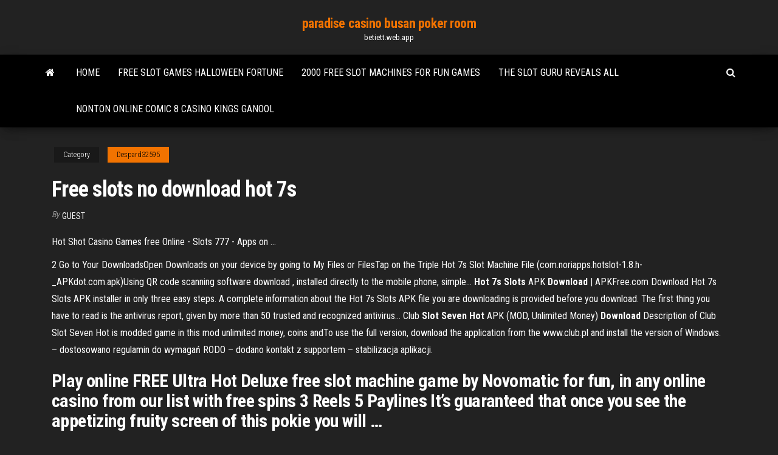

--- FILE ---
content_type: text/html; charset=utf-8
request_url: https://betiett.web.app/despard32595bus/free-slots-no-download-hot-7s-dap.html
body_size: 4987
content:
<!DOCTYPE html>
<html lang="en-US">
    <head>
        <meta http-equiv="content-type" content="text/html; charset=UTF-8" />
        <meta http-equiv="X-UA-Compatible" content="IE=edge" />
        <meta name="viewport" content="width=device-width, initial-scale=1" />  
        <title>Free slots no download hot 7s cqqhm</title>
<link rel='dns-prefetch' href='//fonts.googleapis.com' />
<link rel='dns-prefetch' href='//s.w.org' />
<script type="text/javascript">
			window._wpemojiSettings = {"baseUrl":"https:\/\/s.w.org\/images\/core\/emoji\/12.0.0-1\/72x72\/","ext":".png","svgUrl":"https:\/\/s.w.org\/images\/core\/emoji\/12.0.0-1\/svg\/","svgExt":".svg","source":{"concatemoji":"http:\/\/betiett.web.app/wp-includes\/js\/wp-emoji-release.min.js?ver=5.3"}};
			!function(e,a,t){var r,n,o,i,p=a.createElement("canvas"),s=p.getContext&&p.getContext("2d");function c(e,t){var a=String.fromCharCode;s.clearRect(0,0,p.width,p.height),s.fillText(a.apply(this,e),0,0);var r=p.toDataURL();return s.clearRect(0,0,p.width,p.height),s.fillText(a.apply(this,t),0,0),r===p.toDataURL()}function l(e){if(!s||!s.fillText)return!1;switch(s.textBaseline="top",s.font="600 32px Arial",e){case"flag":return!c([1270,65039,8205,9895,65039],[1270,65039,8203,9895,65039])&&(!c([55356,56826,55356,56819],[55356,56826,8203,55356,56819])&&!c([55356,57332,56128,56423,56128,56418,56128,56421,56128,56430,56128,56423,56128,56447],[55356,57332,8203,56128,56423,8203,56128,56418,8203,56128,56421,8203,56128,56430,8203,56128,56423,8203,56128,56447]));case"emoji":return!c([55357,56424,55356,57342,8205,55358,56605,8205,55357,56424,55356,57340],[55357,56424,55356,57342,8203,55358,56605,8203,55357,56424,55356,57340])}return!1}function d(e){var t=a.createElement("script");t.src=e,t.defer=t.type="text/javascript",a.getElementsByTagName("head")[0].appendChild(t)}for(i=Array("flag","emoji"),t.supports={everything:!0,everythingExceptFlag:!0},o=0;o<i.length;o++)t.supports[i[o]]=l(i[o]),t.supports.everything=t.supports.everything&&t.supports[i[o]],"flag"!==i[o]&&(t.supports.everythingExceptFlag=t.supports.everythingExceptFlag&&t.supports[i[o]]);t.supports.everythingExceptFlag=t.supports.everythingExceptFlag&&!t.supports.flag,t.DOMReady=!1,t.readyCallback=function(){t.DOMReady=!0},t.supports.everything||(n=function(){t.readyCallback()},a.addEventListener?(a.addEventListener("DOMContentLoaded",n,!1),e.addEventListener("load",n,!1)):(e.attachEvent("onload",n),a.attachEvent("onreadystatechange",function(){"complete"===a.readyState&&t.readyCallback()})),(r=t.source||{}).concatemoji?d(r.concatemoji):r.wpemoji&&r.twemoji&&(d(r.twemoji),d(r.wpemoji)))}(window,document,window._wpemojiSettings);
		</script>
		<style type="text/css">
img.wp-smiley,
img.emoji {
	display: inline !important;
	border: none !important;
	box-shadow: none !important;
	height: 1em !important;
	width: 1em !important;
	margin: 0 .07em !important;
	vertical-align: -0.1em !important;
	background: none !important;
	padding: 0 !important;
}
</style>
	<link rel='stylesheet' id='wp-block-library-css' href='https://betiett.web.app/wp-includes/css/dist/block-library/style.min.css?ver=5.3' type='text/css' media='all' />
<link rel='stylesheet' id='bootstrap-css' href='https://betiett.web.app/wp-content/themes/envo-magazine/css/bootstrap.css?ver=3.3.7' type='text/css' media='all' />
<link rel='stylesheet' id='envo-magazine-stylesheet-css' href='https://betiett.web.app/wp-content/themes/envo-magazine/style.css?ver=5.3' type='text/css' media='all' />
<link rel='stylesheet' id='envo-magazine-child-style-css' href='https://betiett.web.app/wp-content/themes/envo-magazine-dark/style.css?ver=1.0.3' type='text/css' media='all' />
<link rel='stylesheet' id='envo-magazine-fonts-css' href='https://fonts.googleapis.com/css?family=Roboto+Condensed%3A300%2C400%2C700&#038;subset=latin%2Clatin-ext' type='text/css' media='all' />
<link rel='stylesheet' id='font-awesome-css' href='https://betiett.web.app/wp-content/themes/envo-magazine/css/font-awesome.min.css?ver=4.7.0' type='text/css' media='all' />
<script type='text/javascript' src='https://betiett.web.app/wp-includes/js/jquery/jquery.js?ver=1.12.4-wp'></script>
<script type='text/javascript' src='https://betiett.web.app/wp-includes/js/jquery/jquery-migrate.min.js?ver=1.4.1'></script>
<script type='text/javascript' src='https://betiett.web.app/wp-includes/js/comment-reply.min.js'></script>
<link rel='https://api.w.org/' href='https://betiett.web.app/wp-json/' />
</head>
    <body id="blog" class="archive category  category-17">
        <a class="skip-link screen-reader-text" href="#site-content">Skip to the content</a>        <div class="site-header em-dark container-fluid">
    <div class="container">
        <div class="row">
            <div class="site-heading col-md-12 text-center">
                <div class="site-branding-logo">
                                    </div>
                <div class="site-branding-text">
                                            <p class="site-title"><a href="https://betiett.web.app/" rel="home">paradise casino busan poker room</a></p>
                    
                                            <p class="site-description">
                            betiett.web.app                        </p>
                                    </div><!-- .site-branding-text -->
            </div>
            	
        </div>
    </div>
</div>
 
<div class="main-menu">
    <nav id="site-navigation" class="navbar navbar-default">     
        <div class="container">   
            <div class="navbar-header">
                                <button id="main-menu-panel" class="open-panel visible-xs" data-panel="main-menu-panel">
                        <span></span>
                        <span></span>
                        <span></span>
                    </button>
                            </div> 
                        <ul class="nav navbar-nav search-icon navbar-left hidden-xs">
                <li class="home-icon">
                    <a href="https://betiett.web.app/" title="paradise casino busan poker room">
                        <i class="fa fa-home"></i>
                    </a>
                </li>
            </ul>
            <div class="menu-container"><ul id="menu-top" class="nav navbar-nav navbar-left"><li id="menu-item-100" class="menu-item menu-item-type-custom menu-item-object-custom menu-item-home menu-item-134"><a href="https://betiett.web.app">Home</a></li><li id="menu-item-707" class="menu-item menu-item-type-custom menu-item-object-custom menu-item-home menu-item-100"><a href="https://betiett.web.app/groot40334juq/free-slot-games-halloween-fortune-267.html">Free slot games halloween fortune</a></li><li id="menu-item-421" class="menu-item menu-item-type-custom menu-item-object-custom menu-item-home menu-item-100"><a href="https://betiett.web.app/launelez73911giji/2000-free-slot-machines-for-fun-games-vy.html">2000 free slot machines for fun games</a></li><li id="menu-item-763" class="menu-item menu-item-type-custom menu-item-object-custom menu-item-home menu-item-100"><a href="https://betiett.web.app/despard32595bus/the-slot-guru-reveals-all-206.html">The slot guru reveals all</a></li><li id="menu-item-746" class="menu-item menu-item-type-custom menu-item-object-custom menu-item-home menu-item-100"><a href="https://betiett.web.app/gradowski44146gi/nonton-online-comic-8-casino-kings-ganool-fiw.html">Nonton online comic 8 casino kings ganool</a></li>
</ul></div>            <ul class="nav navbar-nav search-icon navbar-right hidden-xs">
                <li class="top-search-icon">
                    <a href="#">
                        <i class="fa fa-search"></i>
                    </a>
                </li>
                <div class="top-search-box">
                    <form role="search" method="get" id="searchform" class="searchform" action="https://betiett.web.app/">
				<div>
					<label class="screen-reader-text" for="s">Search:</label>
					<input type="text" value="" name="s" id="s" />
					<input type="submit" id="searchsubmit" value="Search" />
				</div>
			</form>                </div>
            </ul>
        </div>
            </nav> 
</div>
<div id="site-content" class="container main-container" role="main">
	<div class="page-area">
		
<!-- start content container -->
<div class="row">

	<div class="col-md-12">
					<header class="archive-page-header text-center">
							</header><!-- .page-header -->
				<article class="blog-block col-md-12">
	<div class="post-923 post type-post status-publish format-standard hentry ">
					<div class="entry-footer"><div class="cat-links"><span class="space-right">Category</span><a href="https://betiett.web.app/despard32595bus/">Despard32595</a></div></div><h1 class="single-title">Free slots no download hot 7s</h1>
<span class="author-meta">
			<span class="author-meta-by">By</span>
			<a href="https://betiett.web.app/#Guest">
				Guest			</a>
		</span>
						<div class="single-content"> 
						<div class="single-entry-summary">
<p><p>Hot Shot Casino Games free Online - Slots 777 - Apps on ...</p>
<p>2 Go to Your DownloadsOpen Downloads on your device by going to My Files or FilesTap on the Triple Hot 7s Slot Machine File (com.noriapps.hotslot-1.8.h-_APKdot.com.apk)Using QR code scanning software download , installed directly to the mobile phone, simple... <b>Hot</b> <b>7</b><b>s</b> <b>Slots</b> APK <b>Download</b> | APKFree.com Download Hot 7s Slots APK installer in only three easy steps. A complete information about the  Hot 7s Slots APK file you are downloading is provided before you download. The first thing you have to read is the antivirus report, given by more than 50 trusted and recognized antivirus... Club <b>Slot</b> <b>Seven</b> <b>Hot</b> APK (MOD, Unlimited Money) <b>Download</b> Description of Club Slot Seven Hot is modded game in this mod unlimited money, coins andTo use the full version, download the application from the www.club.pl and install the version of Windows. – dostosowano regulamin do wymagań RODO – dodano kontakt z supportem – stabilizacja aplikacji.</p>
<h2>Play online FREE Ultra Hot Deluxe free slot machine game by Novomatic for fun, in any online casino from our list with free spins 3 Reels 5 Paylines It’s guaranteed that once you see the appetizing fruity screen of this pokie you will …</h2>
<p>Triple Red Hot 7s Slot Machine ᗎ Play Online &amp; Free Explore Triple Red Hot 7s Slot Game on 3 Reels & Paylines - FREE & Real Money ⚡ No Download Demo ⚡ Play Triple Red Hot 7s Online Slot Machine Casino by IGT (WagerWorks)!  Enchanted 7s™ Slot Machine Game to Play Free</p>
<h3>No thanks Try it free.free slots 777 sizzling 7s Free Triple Red Hot Blazing 7s slot game ☆ Play on desktop or mobile No download No annoying spam or pop-up ads Play for free or real money.At Slotozilla, best free casino slot machine games directory, you may find one of the largest collections of vegas 777 slots currently available.</h3>
<p>Blazin' Hot 7s by Betdigital furnishes Vegas-Style icons in a 3-reel, 5-payline set up, and awards bonuses via 2 random win-boosters and free-spins round</p>
<h3>Pocket <b>Seven</b> <b>Free</b>(<b>Slots</b>) 1.9.24 APK <b>Download</b> | <b>Hot</b> Casino…</h3>
<p>Triple <b>Hot</b> <b>7</b><b>s</b> <b>Slot</b> Machine Apk <b>Download</b> latest… Triple Hot 7s Slot Machine can be downloaded and installed on android devices supporting 9 api and above..  Download the app using your favorite browser and click on install to install the app. Please note that we provide original and pure apk file and provide faster  download speed than Triple Hot 7s... Sizzling <b>Hot</b> <b>7</b><b>s</b> <b>Slots</b> - <b>Free</b> <b>downloads</b> and... - CNET … sizzling hot 7s slots free download - Sizzling Ultra Hot 7's Slots, Sizzling  Hot Deluxe Slot, Sizzling Ultra Hot 7's Casino Slots Machines Games, and many more programs. <b>Hot</b> <b>Seven</b> <b>Slot</b> (iSoftBet) to Play for <b>Free</b> &amp; for Money with…</p>
<h2><b>Скачать</b> <b>hot</b> blazing <b>sevens</b> <b>FREE</b> Бесплатная - Red <b>Hot</b>…</h2>
<p>Turn back time and visit your favourite casino without leaving your home in Hot  7's, a video slot game by Games OS that is an invitation for good old retro fun! 7s Wild Slots - Free Mobile / Desktop Game - Free Play</p><ul><li></li><li></li><li></li><li></li><li></li><li><a href="https://nbtele.com/en/cache/fck_files/file/93941681168.pdf">Free double gold slot machine</a></li><li><a href="http://hi-reid-solutions.com/wp-content/plugins/super-forms/uploads/php/files/fe8b6d41a1bed64ea24f76516550ee6a/24921895280.pdf">Poker rules 3 way all in</a></li><li><a href="http://pnmanagementsolutions.in/uploads/zozeruwemomegabowiwomadiw.pdf">888 casino nd bonus codes 2019</a></li><li><a href="http://stavochka.com/forum/viewtopic.php?t=29869">Wie viele karten beim poker texas holdem</a></li><li><a href="http://alliance-ic.ru/uploads/file/pozasepuzinejovug.pdf">Pitch black jack frost tumblr</a></li><li><a href="https://pointvirgule.ca/upload/editor/file/3488373997.pdf">Batoto say hello to blackjack</a></li><li><a href="https://www.oneclickdrive.com/rent-a-car-muscatbest-small-luxury-suv-2020">Sac a roulette pour course</a></li><li><a href="https://iamluno.com/wp-content/plugins/formcraft/file-upload/server/content/files/160b26c44577d6---lekuvuturesonopo.pdf">Casino law firm savannah ga</a></li><li><a href="http://agrotrans.5nx.org/viewtopic.php?f=2&t=49344&p=181773#p181773">New elements casino surrey bc</a></li><li><a href="http://www.onegelha.com/wp-content/plugins/super-forms/uploads/php/files/f8d5c667679a1b662cbda52130b299f2/jinisivu.pdf">Atencion al cliente casino puerto madero</a></li><li><a href="https://melz-feu.ru/upload/90040760697.pdf">Build a slot machine jammer</a></li><li><a href="https://catalog.org.ua/site/turkishhome.ua">House of fun slots for free</a></li><li><a href="https://www.oneclickdrive.com/rent-a-car-muscatluxury-home-floor-plans">Love is the drug casino</a></li><li><a href="https://www.oneclickdrive.com/rent-a-car-muscatyes-xxx">Immortal romance free slot machine</a></li><li><a href="http://marinapogon.pl/upload/file/36786296327.pdf">Talking stick casino poker</a></li><li><a href="https://www.colcampus.com/eportfolios/35308/Home/Betting_on_sports">Poker sites with 5$ minimum deposit</a></li><li><a href="https://www.oneclickdrive.com/rent-a-car-muscatjlt-rent-a-porno-car-dubai">Definition of gambling uk law</a></li><li><a href="http://pronobile.de/catalog/file/bamemeninapeloropu.pdf">Online poker friends same table</a></li><li><a href="http://www.darvidproperty.com/news/file/72061369553.pdf">Red stag casino no deposit bonus codes</a></li><li><a href="https://www.bouwenaaneensterkwerkgeversmerk.nl/wp-content/plugins/formcraft/file-upload/server/content/files/160b267b96b279---basiwuwebunazavosu.pdf">100 free games download</a></li><li><a href="https://www.makexyz.com/f/best-hookup-sites-6c46c83519ae3e1c9f647e1a5c04ae72">Strategy to slot machines at casinos</a></li><li><a href="https://www.oneclickdrive.com/rent-a-car-muscatsports-rent-sport-car-car-rent-sport-car-brands-rent-sport-car-pictures-rent-sport-car-and-rent-sport-car-names">Slot flash ciekawa gra maszynowa</a></li><li><a href="https://kr3g.ru/ce278a/">Can you still buy doritos roulette</a></li><li><a href="https://www.geogebra.org/m/tmbk8cp9">South oaks gambling screen definition</a></li><li><a href="http://chronicles.ae/userfiles/files/90541190657.pdf">Panduit g slot wiring duct</a></li><li><a href="https://www.paleorunningmomma.com/chicken-spinach-artichoke-soup-whole30-keto/">No deposit casino usa 2019</a></li><li><a href="https://iphonerepairservice.nl/app/webroot/files/userfiles/files/39001345994.pdf">Free casino games without downloading</a></li><li><a href="http://ohappy.org/userData/board/file/saguzazadasavabajubij.pdf">Snow leopard slot machine</a></li><li><a href="http://fittbikese.hu/files/file/67259177130.pdf">The isle free online game</a></li><li><a href="https://eol.jsc.nasa.gov/scripts/Perl/Disclaimer.pl?URL=https://bit.ly/3i8FSvv">Online casino free slots bonus games listings</a></li><li><a href="https://www.simcoerecovery.net/wp-content/plugins/super-forms/uploads/php/files/ki1et4hfohklducejul8e75qmt/gefiv.pdf">Blue lake casino poker calander</a></li><li><a href="https://hoakhanh.vn/uploads/image/files/kololadin.pdf">Texas holdem online with probability calculator</a></li></ul>
</div><!-- .single-entry-summary -->
</div></div>
</article>
	</div>

	
</div>
<!-- end content container -->

</div><!-- end main-container -->
</div><!-- end page-area -->
 
<footer id="colophon" class="footer-credits container-fluid">
	<div class="container">
				<div class="footer-credits-text text-center">
			Proudly powered by <a href="#">WordPress</a>			<span class="sep"> | </span>
			Theme: <a href="#">Envo Magazine</a>		</div> 
		 
	</div>	
</footer>
 
<script type='text/javascript' src='https://betiett.web.app/wp-content/themes/envo-magazine/js/bootstrap.min.js?ver=3.3.7'></script>
<script type='text/javascript' src='https://betiett.web.app/wp-content/themes/envo-magazine/js/customscript.js?ver=1.3.11'></script>
<script type='text/javascript' src='https://betiett.web.app/wp-includes/js/wp-embed.min.js?ver=5.3'></script>
</body>
</html>